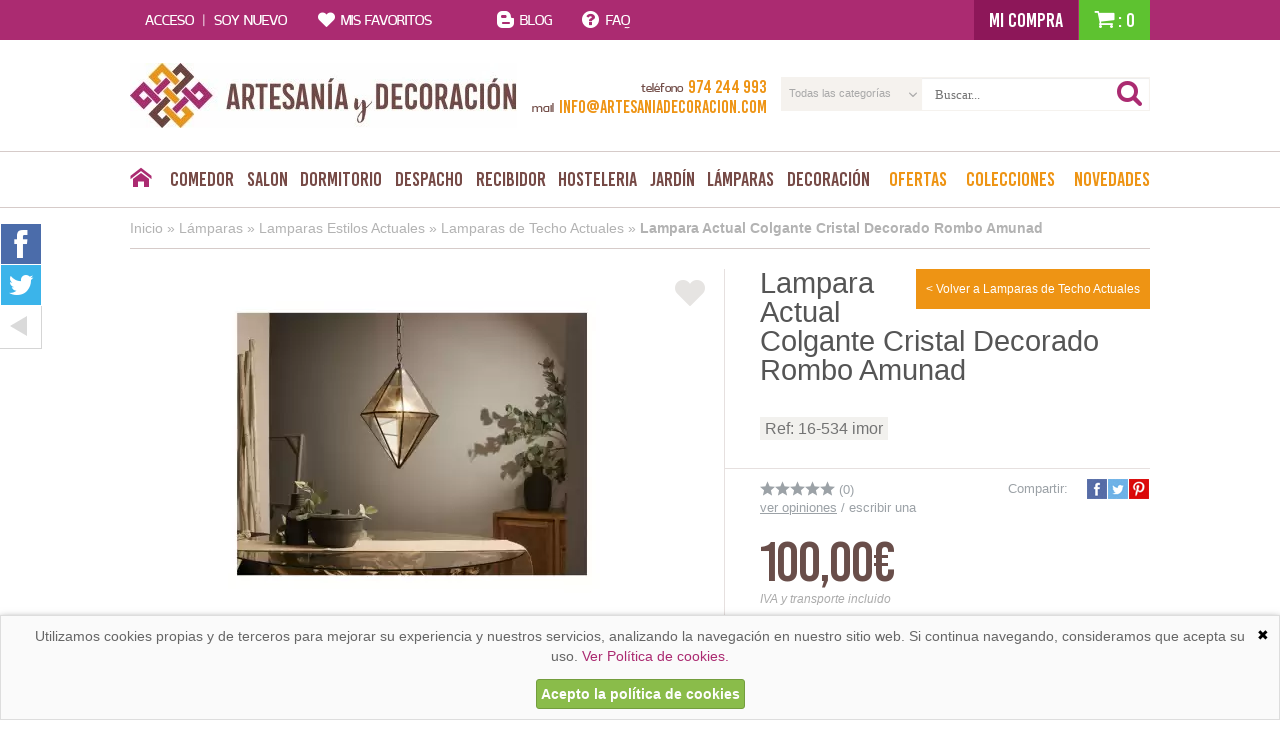

--- FILE ---
content_type: text/html; charset=UTF-8
request_url: https://www.artesaniadecoracion.com/lampara-actual-colgante-cristal-decorado-rombo-amunad-p-22388.html
body_size: 11957
content:
<!DOCTYPE html>
<html xmlns="http://www.w3.org/1999/xhtml" dir="LTR" lang="es-ES">
	<head><meta http-equiv="Content-Type" content="text/html; charset=UTF-8" />
<meta name="language" content="es" />
<title>Lampara techo forma de rombo cristales decorados</title>
<meta name="keywords" content="lampara colgante rombo, lampara cristales para el techo, lamparas de techo actuales de cristales"/>
<meta name="description" content="Lampara colgante para el techo estilo rustico actual con cristales decorados, estas lamparas se fabrican con armazon de estaño para unir los cristales decorados, envio gratuito"/>
<link rel="canonical" href="https://www.artesaniadecoracion.com/lampara-actual-colgante-cristal-decorado-rombo-amunad-p-22388.html" />
<link href="favicon.ico" type="image/x-icon" rel="icon" />
<link href="favicon.ico" type="image/x-icon" rel="shortcut icon" />
<link href="favicon.ico" type="image/x-icon" rel="apple-touch-icon" />
<meta name="author" content="Denox"><meta name="viewport" content="width=device-width, initial-scale=1.0, maximum-scale=5.0, shrink-to-fit=no"><meta http-equiv="X-UA-Compatible" content="IE=edge"><base href="https://www.artesaniadecoracion.com/" />
<link rel="preload" href="/stylesheet.css?v=0.0.34" as="style"><link rel="preload" href="javascript.js?v=0.0.34" as="script"><link rel="stylesheet" href="https://ajax.googleapis.com/ajax/libs/jqueryui/1.11.2/themes/smoothness/jquery-ui.min.css"/><link rel="stylesheet" type="text/css" href="https://www.artesaniadecoracion.com/theme/web/css/fonts.css"/><link rel="stylesheet" type="text/css" href="https://www.artesaniadecoracion.com/stylesheet.css?v=0.0.34"/><link rel="stylesheet" type="text/css" href="https://www.artesaniadecoracion.com/theme/web/css/d_lightgallery.css"/><script src="https://www.googletagmanager.com/gtag/js?id=G-PP0R99X3XE"></script><script>
            window.dataLayer = window.dataLayer || [];

            function gtag() {
                dataLayer.push(arguments);
            }

            gtag('consent', 'default', {
                'ad_storage': 'denied',
                'analytics_storage': 'denied',
                'wait_for_update':  500
            });

            if (localStorage.consentMode == 'true') {
                gtag('consent', 'update', {
                    'ad_storage': 'granted',
                    'analytics_storage': 'granted',
                    'wait_for_update':  500
                });
            }

            gtag('set', 'url_passthrough', false);
            gtag('set', 'ads_data_redaction', true);
            gtag('js', new Date());
            
            gtag('config', 'G-PP0R99X3XE');

            gtag('config', '812675199', {"allow_enhanced_conversions": true});
        </script><link rel="alternate" type="application/rss+xml" title="Artesania y Decoración - RSS" href="rss.php?language=es" />
</head>
	<body id="espanol" class="bg2" >
		
	<div id="cbcr">
		<div class="web-cntd ax row">
			<div class="maint col accnt">
									<span class="prnt"><i class="tt tt-login dhide thide"></i><span class="mhide">Acceso <span class="line">|</span> Soy nuevo</span></span>
					<div class="bg"></div>
					<div class="bg-cntd"></div>
					<div class="web-cntd ax tx mx row aflex tflex mflex">
						<div class="col a12 titu afixed">Bienvenid@ <div class="close tt tt-across"></div></div>
						<div class="col t12 tfixed m12 mfixed">
							<div class="subtitu">He comprado otras veces</div>
							<div class="titu2">Ya soy cliente</div>
							<form id="form-lgin" class="xform" name="login" method="post" action="login.php?action=process">
								<input type="text" placeholder="E-mail" value="" name="email_address" />
								<input type="password" placeholder="Contraseña" value="" name="password" />

								<div class="forgt">
									<input type="checkbox" id="checkbox2" name="remember_me" value="1" /><label for="checkbox2"><span></span>Recordarme</label>
									<a href="https://www.artesaniadecoracion.com/password_forgotten.php" title="Recordar contraseña" alt="Recordar contraseña">¿Olvidó su contraseña?</a>
								</div>
								<input class="bton verde hv9" type="submit" value="Entrar" />
							</form>
						</div>
						<div class="afixed sepa col"></div>
						<div class="col">
							<div class="subtitu">Es mi primera vez por aquó</div>
							<div class="titu2">Nuevo cliente</div>
							<p class="text">Al crear una cuenta en ArtesaniayDecoracion podrás realizar tus compras rápidamente en nuestra tienda virtual, revisar el estado de tus pedidos y consultar tus operaciones anteriores.</p>
							<p class="text">¡Adelante! Te estábamos esperando.</p>
							<a href="https://www.artesaniadecoracion.com/create_account.php" title="Crear cuenta" alt="Crear cuenta" class="bton hv6">Crear cuenta</a>
						</div>
					</div>
							</div>
			<a class="maint col favr" href="https://www.artesaniadecoracion.com/favoritos.php" title="Mis favoritos" alt="Mis favoritos">
				<span class="prnt"><i class="tt tt-heart"></i><span class="mhide">Mis favoritos</span></span>
			</a>
			<a class="maint col" href="/blog" title="Blog" alt="Blog">
				<span class="prnt"><i class="tt tt-blog"></i><span class="mhide">Blog</span></span>
			</a>
			<a class="maint col" href="https://www.artesaniadecoracion.com/information.php" title="Faq" alt="Faq">
				<span class="prnt"><i class="tt tt-faq"></i><span class="mhide">FAQ</span></span>
			</a>

			<div id="cbcr-crrt" class="csta clearfix full">
	<span class="mybuy mhide fleft">Mi compra</span>
	<span class="catd fright"><i class="tt tt-buy"></i>: 0</span>
	<div class="cntd">
				<div class="row ax aflex amiddle">
			<a href="https://www.artesaniadecoracion.com/shopping_cart.php" title="Ver cesta" alt="Ver cesta">Ver cesta completa</a>
		</div>
		<div class="total">
			<span class="sub">Subtotal:</span> <span class="prco">0,00&euro;</span>
		</div>
		<a href="https://www.artesaniadecoracion.com/shopping_cart.php" class="finish" title="Realizar pedido" alt="Realizar pedido">Realizar pedido</a>
	</div>
</div>		</div>
	</div>

	<div id="cbcr-logo" class="row ax aflex web-cntd amiddle">
		<a class="logo afixed" href="/" title="Artesania y Decoración" alt="Artesania y Decoración"><img src="theme/web/images/custom/logo.jpg" alt="Artesania y Decoración" width="387px" height="65px" /></a>
		<div class="col row ax amiddle tel-serch">
			<div class="col a05 t12 m12 infr clearfix">
				<div class="telf"><i class="tt tt-call dhide thide"></i><small class="mhide">teléfono</small><span>974 244 993</span></div>
				<div class="email"><i class="tt tt-email-big dhide thide"></i><small class="mhide">mail</small><span>info@artesaniadecoracion.com</span></div>
			</div>
			<form name="search" action="https://www.artesaniadecoracion.com/search.php" method="get" id="form-srch" class="col a07 t12 m12 srch xform"><div id="dxsrch-ctgr-cntd" class="combo mhide"><select name="categoria" id="categoria"><option value="" selected>Todas las categorías</option></select></div><input type="text" name="search"  placeholder="Buscar..."id="search" /><input type="submit" class="sbmt" /><i class="tt tt-search"></i></form>		</div>
	</div>
	<div id="cbcr-menu">
	<div class="web-cntd row ax menu amiddle">
		<div class="col home mhide"><a href="index.php" title="Inicio" alt="Inicio"><i class="tt tt-home"></i></a></div>
		<div class="col row ax amiddle menu-fake">
			<div class="col fake dhide"><div class="prent"><span class="mhide">Desplegar categorías</span><span class="thide"><i class="tt tt-main"></i>Menú</span></div></div>
			<div class="col row ax amiddle menu-fake-cntd">
				<div class="col"><a class="prent" href="https://www.artesaniadecoracion.com/comedor-c-907.html" title="Comedor" alt="Comedor">Comedor</a><div class="bg"></div><div class="web-cntd cntd"><div class="tr clearfix"><a data-id="909" class="sub childs" href="https://www.artesaniadecoracion.com/comedor-aparadores-buffet-c-907_909.html" title="Aparadores Buffet" alt="Aparadores Buffet"><span>Aparadores Buffet</span></a><a data-id="910" class="sub childs" href="https://www.artesaniadecoracion.com/comedor-sillas-taburetes-c-907_910.html" title="Sillas Taburetes" alt="Sillas Taburetes"><span>Sillas Taburetes</span></a><a data-id="908" class="sub childs" href="https://www.artesaniadecoracion.com/comedor-mesas-de-comedor-c-907_908.html" title="Mesas de Comedor" alt="Mesas de Comedor"><span>Mesas de Comedor</span></a><a data-id="911" class="sub childs" href="https://www.artesaniadecoracion.com/comedor-auxiliares-c-907_911.html" title="Auxiliares" alt="Auxiliares"><span>Auxiliares</span></a><a data-id="981" class="sub childs" href="https://www.artesaniadecoracion.com/comedor-botelleros-licoreras-c-907_981.html" title="Botelleros Licoreras" alt="Botelleros Licoreras"><span>Botelleros Licoreras</span></a><a data-id="979" class="sub childs" href="https://www.artesaniadecoracion.com/comedor-espejos-c-907_979.html" title="Espejos" alt="Espejos"><span>Espejos</span></a></div></div></div><div class="col"><a class="prent" href="https://www.artesaniadecoracion.com/salon-c-802.html" title="Salon" alt="Salon">Salon</a><div class="bg"></div><div class="web-cntd cntd"><div class="tr clearfix"><a data-id="809" class="sub childs" href="https://www.artesaniadecoracion.com/salon-vitrinas-alacenas-c-802_809.html" title="Vitrinas Alacenas" alt="Vitrinas Alacenas"><span>Vitrinas Alacenas</span></a><a data-id="805" class="sub childs" href="https://www.artesaniadecoracion.com/salon-mesas-de-centro-c-802_805.html" title="Mesas de Centro" alt="Mesas de Centro"><span>Mesas de Centro</span></a><a data-id="806" class="sub childs" href="https://www.artesaniadecoracion.com/salon-mueble-television-c-802_806.html" title="Mueble Television" alt="Mueble Television"><span>Mueble Television</span></a><a data-id="807" class="sub childs" href="https://www.artesaniadecoracion.com/salon-sofas-sillones-c-802_807.html" title="Sofas, sillones" alt="Sofas, sillones"><span>Sofas, sillones</span></a><a data-id="804" class="sub childs" href="https://www.artesaniadecoracion.com/salon-estanterias-c-802_804.html" title="Estanterias" alt="Estanterias"><span>Estanterias</span></a><a data-id="977" class="sub childs" href="https://www.artesaniadecoracion.com/salon-baules-c-802_977.html" title="Baules" alt="Baules"><span>Baules</span></a><a data-id="803" class="sub childs" href="https://www.artesaniadecoracion.com/salon-salones-composiciones-c-802_803.html" title="Salones Composiciones" alt="Salones Composiciones"><span>Salones Composiciones</span></a><a data-id="808" class="sub childs" href="https://www.artesaniadecoracion.com/salon-auxiliares-c-802_808.html" title="Auxiliares" alt="Auxiliares"><span>Auxiliares</span></a></div><div class="tr clearfix"></div></div></div><div class="col"><a class="prent" href="https://www.artesaniadecoracion.com/dormitorio-c-1002.html" title="Dormitorio" alt="Dormitorio">Dormitorio</a><div class="bg"></div><div class="web-cntd cntd"><div class="tr clearfix"><a data-id="1008" class="sub childs" href="https://www.artesaniadecoracion.com/dormitorio-mesillas-de-noche-c-1002_1008.html" title="Mesillas de Noche" alt="Mesillas de Noche"><span>Mesillas de Noche</span></a><a data-id="1003" class="sub childs" href="https://www.artesaniadecoracion.com/dormitorio-comodas-y-espejos-c-1002_1003.html" title="Comodas y Espejos" alt="Comodas y Espejos"><span>Comodas y Espejos</span></a><a data-id="1007" class="sub childs" href="https://www.artesaniadecoracion.com/dormitorio-sinfonieres-y-armarios-c-1002_1007.html" title="Sinfonieres y Armarios" alt="Sinfonieres y Armarios"><span>Sinfonieres y Armarios</span></a><a data-id="124" class="sub childs" href="https://www.artesaniadecoracion.com/dormitorio-colchones-y-somieres-c-1002_124.html" title="Colchones y Somieres" alt="Colchones y Somieres"><span>Colchones y Somieres</span></a><a data-id="1004" class="sub childs" href="https://www.artesaniadecoracion.com/dormitorio-banquetas-y-baules-c-1002_1004.html" title="Banquetas y Baules" alt="Banquetas y Baules"><span>Banquetas y Baules</span></a><a data-id="1005" class="sub childs" href="https://www.artesaniadecoracion.com/dormitorio-cabeceros-de-cama-c-1002_1005.html" title="Cabeceros de Cama" alt="Cabeceros de Cama"><span>Cabeceros de Cama</span></a><a data-id="1006" class="sub childs" href="https://www.artesaniadecoracion.com/dormitorio-camas-c-1002_1006.html" title="Camas" alt="Camas"><span>Camas</span></a><a data-id="7" class="sub childs" href="https://www.artesaniadecoracion.com/dormitorio-juvenil-c-1002_7.html" title="Juvenil" alt="Juvenil"><span>Juvenil</span></a></div><div class="tr clearfix"><a data-id="1128" class="sub childs" href="https://www.artesaniadecoracion.com/dormitorio-camas-dosel-y-divanes-c-1002_1128.html" title="Camas Dosel y Divanes" alt="Camas Dosel y Divanes"><span>Camas Dosel y Divanes</span></a><a data-id="1132" class="sub childs" href="https://www.artesaniadecoracion.com/dormitorio-dormitorios-completos-c-1002_1132.html" title="Dormitorios Completos" alt="Dormitorios Completos"><span>Dormitorios Completos</span></a><a data-id="1010" class="sub childs" href="https://www.artesaniadecoracion.com/dormitorio-galanes-y-tocadores-c-1002_1010.html" title="Galanes y Tocadores" alt="Galanes y Tocadores"><span>Galanes y Tocadores</span></a><a data-id="1009" class="sub childs" href="https://www.artesaniadecoracion.com/dormitorio-muebles-zapatos-c-1002_1009.html" title="Muebles Zapatos" alt="Muebles Zapatos"><span>Muebles Zapatos</span></a></div></div></div><div class="col"><a class="prent" href="https://www.artesaniadecoracion.com/despacho-c-1134.html" title="Despacho" alt="Despacho">Despacho</a><div class="bg"></div><div class="web-cntd cntd"><div class="tr clearfix"><a data-id="1151" class="sub childs" href="https://www.artesaniadecoracion.com/despacho-mesas-escritorios-c-1134_1151.html" title="Mesas Escritorios" alt="Mesas Escritorios"><span>Mesas Escritorios</span></a><a data-id="1169" class="sub childs" href="https://www.artesaniadecoracion.com/despacho-sillas-sillones-c-1134_1169.html" title="Sillas Sillones" alt="Sillas Sillones"><span>Sillas Sillones</span></a><a data-id="1152" class="sub childs" href="https://www.artesaniadecoracion.com/despacho-estanterias-c-1134_1152.html" title="Estanterias" alt="Estanterias"><span>Estanterias</span></a></div></div></div><div class="col"><a class="prent" href="https://www.artesaniadecoracion.com/recibidor-c-1186.html" title="Recibidor" alt="Recibidor">Recibidor</a><div class="bg"></div><div class="web-cntd cntd"><div class="tr clearfix"><a data-id="1188" class="sub childs" href="https://www.artesaniadecoracion.com/recibidor-consola-recibidor-c-1186_1188.html" title="Consola Recibidor" alt="Consola Recibidor"><span>Consola Recibidor</span></a><a data-id="1190" class="sub childs" href="https://www.artesaniadecoracion.com/recibidor-espejos-c-1186_1190.html" title="Espejos" alt="Espejos"><span>Espejos</span></a><a data-id="1191" class="sub" href="https://www.artesaniadecoracion.com/recibidor-percheros-c-1186_1191.html" title="Percheros" alt="Percheros"><span>Percheros</span></a><a data-id="1192" class="sub" href="https://www.artesaniadecoracion.com/recibidor-muebles-zapatero-c-1186_1192.html" title="Muebles Zapatero" alt="Muebles Zapatero"><span>Muebles Zapatero</span></a><a data-id="1189" class="sub" href="https://www.artesaniadecoracion.com/recibidor-cubre-radiadores-c-1186_1189.html" title="Cubre Radiadores" alt="Cubre Radiadores"><span>Cubre Radiadores</span></a><a data-id="1187" class="sub childs" href="https://www.artesaniadecoracion.com/recibidor-auxiliares-c-1186_1187.html" title="Auxiliares" alt="Auxiliares"><span>Auxiliares</span></a></div></div></div><div class="col"><a class="prent" href="https://www.artesaniadecoracion.com/hosteleria-c-1276.html" title="Hosteleria" alt="Hosteleria">Hosteleria</a><div class="bg"></div><div class="web-cntd cntd"><div class="tr clearfix"><a data-id="1284" class="sub" href="https://www.artesaniadecoracion.com/hosteleria-botelleros-y-barras-de-bar-c-1276_1284.html" title="Botelleros y Barras de Bar" alt="Botelleros y Barras de Bar"><span>Botelleros y Barras de Bar</span></a><a data-id="1291" class="sub" href="https://www.artesaniadecoracion.com/hosteleria-celosias-metal-decoracion-c-1276_1291.html" title="Celosias Metal Decoracion" alt="Celosias Metal Decoracion"><span>Celosias Metal Decoracion</span></a><a data-id="1285" class="sub" href="https://www.artesaniadecoracion.com/hosteleria-cuadros-y-esculturas-decoracion-c-1276_1285.html" title="Cuadros y Esculturas decoracion" alt="Cuadros y Esculturas decoracion"><span>Cuadros y Esculturas decoracion</span></a><a data-id="1279" class="sub" href="https://www.artesaniadecoracion.com/hosteleria-mesas-madera-hosteleria-c-1276_1279.html" title="Mesas madera hosteleria" alt="Mesas madera hosteleria"><span>Mesas madera hosteleria</span></a><a data-id="1278" class="sub" href="https://www.artesaniadecoracion.com/hosteleria-mesas-metal-para-hosteleria-c-1276_1278.html" title="Mesas metal para hosteleria" alt="Mesas metal para hosteleria"><span>Mesas metal para hosteleria</span></a><a data-id="1288" class="sub" href="https://www.artesaniadecoracion.com/hosteleria-parasoles-sombrillas-c-1276_1288.html" title="Parasoles, Sombrillas" alt="Parasoles, Sombrillas"><span>Parasoles, Sombrillas</span></a><a data-id="1280" class="sub" href="https://www.artesaniadecoracion.com/hosteleria-sillas-madera-hosteleria-c-1276_1280.html" title="Sillas madera hosteleria" alt="Sillas madera hosteleria"><span>Sillas madera hosteleria</span></a><a data-id="1277" class="sub" href="https://www.artesaniadecoracion.com/hosteleria-sillas-metalicas-hosteleria-c-1276_1277.html" title="Sillas metalicas hosteleria" alt="Sillas metalicas hosteleria"><span>Sillas metalicas hosteleria</span></a></div><div class="tr clearfix"><a data-id="1289" class="sub" href="https://www.artesaniadecoracion.com/hosteleria-sillones-ratan-c-1276_1289.html" title="Sillones ratan" alt="Sillones ratan"><span>Sillones ratan</span></a><a data-id="1281" class="sub" href="https://www.artesaniadecoracion.com/hosteleria-banquetas-bar-acero-c-1276_1281.html" title="Banquetas bar acero" alt="Banquetas bar acero"><span>Banquetas bar acero</span></a><a data-id="1282" class="sub" href="https://www.artesaniadecoracion.com/hosteleria-banquetas-bar-madera-c-1276_1282.html" title="Banquetas  bar madera" alt="Banquetas  bar madera"><span>Banquetas  bar madera</span></a></div></div></div><div class="col"><a class="prent" href="https://www.artesaniadecoracion.com/jardin-c-6.html" title="Jardín" alt="Jardín">Jardín</a><div class="bg"></div><div class="web-cntd cntd"><div class="tr clearfix"><a data-id="116" class="sub" href="https://www.artesaniadecoracion.com/jardin-auxiliares-c-6_116.html" title="Auxiliares" alt="Auxiliares"><span>Auxiliares</span></a><a data-id="516" class="sub" href="https://www.artesaniadecoracion.com/jardin-columpios-y-tumbonas-terraza-c-6_516.html" title="Columpios y tumbonas terraza" alt="Columpios y tumbonas terraza"><span>Columpios y tumbonas terraza</span></a><a data-id="493" class="sub childs" href="https://www.artesaniadecoracion.com/jardin-conjunto-mesa-sillas-c-6_493.html" title="Conjunto Mesa Sillas" alt="Conjunto Mesa Sillas"><span>Conjunto Mesa Sillas</span></a><a data-id="185" class="sub" href="https://www.artesaniadecoracion.com/jardin-hamacas-c-6_185.html" title="Hamacas" alt="Hamacas"><span>Hamacas</span></a><a data-id="148" class="sub childs" href="https://www.artesaniadecoracion.com/jardin-mesas-exterior-c-6_148.html" title="Mesas Exterior" alt="Mesas Exterior"><span>Mesas Exterior</span></a><a data-id="330" class="sub" href="https://www.artesaniadecoracion.com/jardin-outlet-terraza-c-6_330.html" title="Outlet Terraza" alt="Outlet Terraza"><span>Outlet Terraza</span></a><a data-id="147" class="sub childs" href="https://www.artesaniadecoracion.com/jardin-sillas-exterior-c-6_147.html" title="Sillas  Exterior" alt="Sillas  Exterior"><span>Sillas  Exterior</span></a></div></div></div><div class="col"><a class="prent" href="https://www.artesaniadecoracion.com/lamparas-c-8.html" title="Lámparas" alt="Lámparas">Lámparas</a><div class="bg"></div><div class="web-cntd cntd"><div class="tr clearfix"><a data-id="91" class="sub childs" href="https://www.artesaniadecoracion.com/lamparas-lamparas-rustica-y-coloniales-c-8_91.html" title="Lamparas Rustica y Coloniales" alt="Lamparas Rustica y Coloniales"><span>Lamparas Rustica y Coloniales</span></a><a data-id="92" class="sub childs" href="https://www.artesaniadecoracion.com/lamparas-lamparas-tiffany-c-8_92.html" title="Lamparas Tiffany" alt="Lamparas Tiffany"><span>Lamparas Tiffany</span></a><a data-id="468" class="sub childs" href="https://www.artesaniadecoracion.com/lamparas-lamparas-estilos-actuales-c-8_468.html" title="Lamparas Estilos Actuales" alt="Lamparas Estilos Actuales"><span>Lamparas Estilos Actuales</span></a><a data-id="273" class="sub childs" href="https://www.artesaniadecoracion.com/lamparas-lamparas-con-tulipas-actuales-c-8_273.html" title="Lamparas con Tulipas Actuales" alt="Lamparas con Tulipas Actuales"><span>Lamparas con Tulipas Actuales</span></a></div></div></div><div class="col"><a class="prent" href="https://www.artesaniadecoracion.com/decoracion-c-9.html" title="Decoración" alt="Decoración">Decoración</a><div class="bg"></div><div class="web-cntd cntd"><div class="tr clearfix"><a data-id="1283" class="sub" href="https://www.artesaniadecoracion.com/decoracion-figuras-orientales-c-9_1283.html" title="Figuras Orientales" alt="Figuras Orientales"><span>Figuras Orientales</span></a><a data-id="514" class="sub" href="https://www.artesaniadecoracion.com/decoracion-paneles-tallados-c-9_514.html" title="Paneles Tallados" alt="Paneles Tallados"><span>Paneles Tallados</span></a><a data-id="109" class="sub" href="https://www.artesaniadecoracion.com/decoracion-biombos-c-9_109.html" title="Biombos" alt="Biombos"><span>Biombos</span></a><a data-id="555" class="sub" href="https://www.artesaniadecoracion.com/decoracion-espejos-decoracion-hogar-c-9_555.html" title="Espejos Decoracion Hogar" alt="Espejos Decoracion Hogar"><span>Espejos Decoracion Hogar</span></a><a data-id="100" class="sub" href="https://www.artesaniadecoracion.com/decoracion-ventiladores-techo-c-9_100.html" title="Ventiladores Techo" alt="Ventiladores Techo"><span>Ventiladores Techo</span></a><a data-id="121" class="sub" href="https://www.artesaniadecoracion.com/decoracion-mecedoras-c-9_121.html" title="Mecedoras" alt="Mecedoras"><span>Mecedoras</span></a><a data-id="123" class="sub" href="https://www.artesaniadecoracion.com/decoracion-botelleros-c-9_123.html" title="Botelleros" alt="Botelleros"><span>Botelleros</span></a><a data-id="1256" class="sub" href="https://www.artesaniadecoracion.com/decoracion-muebles-de-bano-c-9_1256.html" title="Muebles de baño" alt="Muebles de baño"><span>Muebles de baño</span></a></div><div class="tr clearfix"><a data-id="492" class="sub" href="https://www.artesaniadecoracion.com/decoracion-muebles-joyeros-c-9_492.html" title="Muebles Joyeros" alt="Muebles Joyeros"><span>Muebles Joyeros</span></a><a data-id="84" class="sub" href="https://www.artesaniadecoracion.com/decoracion-varios-c-9_84.html" title="Varios" alt="Varios"><span>Varios</span></a></div></div></div>			</div>
		</div>
		<div class="col mhide"><a class="prent nrja" href="https://www.artesaniadecoracion.com/specials.php" title="Ofertas" alt="Ofertas">Ofertas</a></div>
		<div class="col mhide"><a class="prent nrja" href="https://www.artesaniadecoracion.com/colecciones-c-10.html" title="Colecciones" alt="Colecciones">Colecciones</a></div>		<div class="col mhide"><a class="prent nrja last" href="https://www.artesaniadecoracion.com/products_new.php" title="Novedades" alt="Novedades">Novedades</a></div>
	</div>
</div>	<div class="web-cntd">
				<div class="BrdCrm">
			<nav class="web-cntd" xmlns:v="http://rdf.data-vocabulary.org/#">
				<span typeof="v:Breadcrumb">
							<a href="https://www.artesaniadecoracion.com" rel="v:url" property="v:title">Inicio</a>
							</span> &raquo; <span typeof="v:Breadcrumb">
							<a href="https://www.artesaniadecoracion.com/lamparas-c-8.html" rel="v:url" property="v:title">Lámparas</a>
							</span> &raquo; <span typeof="v:Breadcrumb">
							<a href="https://www.artesaniadecoracion.com/lamparas-lamparas-estilos-actuales-c-8_468.html" rel="v:url" property="v:title">Lamparas Estilos Actuales</a>
							</span> &raquo; <span typeof="v:Breadcrumb">
							<a href="https://www.artesaniadecoracion.com/lamparas-lamparas-estilos-actuales-lamparas-de-techo-actuales-c-8_468_1273.html" rel="v:url" property="v:title">Lamparas de Techo Actuales</a>
							</span> &raquo; <span typeof="v:Breadcrumb">
							<a href="https://www.artesaniadecoracion.com/lampara-actual-colgante-cristal-decorado-rombo-amunad-p-22388.html" rel="v:url" property="v:title">Lampara Actual Colgante Cristal Decorado Rombo Amunad</a>
							</span>			</nav>
		</div>
		
<div id="list-bner" class="whide mhide"><span>estas viendo <u><a href="https://www.artesaniadecoracion.com/all_manufacturers.php?smat=lamparas de techo actuales" title="Ver todo Lamparas de Techo Actuales" alt="Ver todo Lamparas de Techo Actuales">Lamparas de Techo Actuales</a></u></span> ¿TE GUSTARÍA VER TODOS LOS PRODUCTOS DE Lamparas de Techo Actuales? <i class="tt tt-hand"></i></div><div id="fich" class="ax row   prdct-prfc  " itemscope itemtype="http://schema.org/Product">
	<div class="col a07 t06 m12 left">
		<span title="Añadir a Favoritos Lampara Actual Colgante Cristal Decorado Rombo Amunad"  data-info="true"  data-pid="22388" class="icon-fav"><i class="tt tt-heart"></i></span>		<div class="icons">
					</div>
		<a href="notify.php?id=22388" title="Avísame cuando esté disponible" alt="Avísame cuando esté disponible" rel="nofollow" class="avsm mgp-ajax" style="display: none;"><i class="tt tt-mail"></i><span>avísame cuando esté disponible</span></a>		<div class="dgal">
			<div class="gall">
									<div class="item actv" data-src="images/productos/lampara-actual-colgante-cristal-decorado-rombo-amunad-1-22388.jpeg">
						<img class="lazy " data-src="images/productos/thumbnails/lampara-actual-colgante-cristal-decorado-rombo-amunad-1-22388_thumb_560x350.jpg" width="560" height="350" itemprop="image" border="0" alt="Lampara Actual Colgante Cristal Decorado Rombo Amunad" title="Lampara Actual Colgante Cristal Decorado Rombo Amunad" />					</div>
							</div>
			<div class="list clearfix">
									<img class="lazy " data-src="images/productos/thumbnails/lampara-actual-colgante-cristal-decorado-rombo-amunad-1-22388_thumb_124x124.jpg" width="124" height="124" border="0" alt="Lampara Actual Colgante Cristal Decorado Rombo Amunad" title="Lampara Actual Colgante Cristal Decorado Rombo Amunad" />								<div class="more">+</div>
			</div>
		</div>

		<div id="fich-move">
			<div class="titu1">especificaciones:</div>
			<div id="fich-desp" itemprop="description">
				<h2 style="margin-top: 0; margin-bottom: 0"><strong><span style="letter-spacing: 1pt"><font face="Arial" size="4">Lampara Actual Colgante Cristal Decorado Rombo </font></span><font face="Arial" size="4"> <span style="letter-spacing: 1pt"> Serie </span></font> <span style="letter-spacing: 1pt"><font face="Arial" size="4">Amunad</font></span></strong></h2>

<p style="margin-top: 0; margin-bottom: 0"><font face="Arial"><span style="letter-spacing: 1pt"><b>Lámpara de techo estilo actual formato rombo.</b> Lámpara de techo colgante para salón recibido o cuarto de estar formato rombo, se fabrica con cristales decorados y unidos por estaño, acabado envejecido rustico . &nbsp;<u><b><a href="https://www.artesaniadecoracion.com/search.php?categoria=&amp;search=Amunad" target="_blank">ENLACE TODA LA COLECCIÓN AMUNAD</a></b></u></span></font></p>

<div align="left">
<table border="0" bordercolor="#111111" cellpadding="3" cellspacing="3" id="AutoNumber5" style="border-collapse: collapse" width="100%">
	<tbody>
		<tr>
			<td width="100%"><span style="letter-spacing: 1pt"><font face="Arial">Mantenimiento : limpiar con un paño húmedo, no utilizar productos disolventes o abrasivos.</font></span></td>
		</tr>
	</tbody>
</table>
</div>

<div align="center">
<center>
<table border="0" bordercolor="#111111" cellpadding="3" cellspacing="3" id="AutoNumber2" style="border-collapse: collapse" width="100%">
	<tbody>
		<tr>
			<td align="left" width="62%">&nbsp;</td>
			<td align="right" width="11%"><b><font face="Arial">Ancho </font></b></td>
			<td align="right" width="6%"><b><font face="Arial">Fondo</font></b></td>
			<td align="center" width="16%"><b><font face="Arial">Alto </font></b></td>
		</tr>
		<tr>
			<td align="left" width="62%"><b><font face="Arial" size="4">Tamaño </font></b>
			<p>&nbsp;</p>
			</td>
			<td align="right" width="11%"><span style="font-weight: 700; letter-spacing: 1pt"><font face="Arial" size="4">30</font></span></td>
			<td align="right" width="6%"><span style="font-weight: 700; letter-spacing: 1pt"><font face="Arial" size="4">30</font></span></td>
			<td align="center" width="16%"><span style="font-weight: 700; letter-spacing: 1pt"><font face="Arial" size="4">44</font></span></td>
		</tr>
		<tr>
			<td align="right" colspan="4" width="59%">
			<p align="left"><a href="javascript:openpopup('https://www.artesaniadecoracion.com/tienda/empresa/entregas_popup.html')"><b><font face="Arial">En todos nuestros precios esta incluido el IVA. y los gastos de Envió para la península.</font></b></a></p>
			</td>
		</tr>
	</tbody>
</table>
</center>
</div>

<p><a href="javascript:openpopup('https://www.artesaniadecoracion.com/tienda/empresa/entregas_popup.html')"><script language="javascript"><!--
function openpopup(url) {
  window.open(url,'acabados','toolbar=no,location=no,directories=no,status=no,menubar=no,scrollbars=yes,resizable=yes,copyhistory=no,width=100,height=100,screenX=80,screenY=80,top=80,left=80')
}
//--></script></a></p>							</div>

			<div class="titu1">opiniones:</div>
			<div id="opin-cntd">
				<div class="prdct-cmntr">			<br/>		<div class="xmessage xmessage-warning">
						<input type="checkbox"/><i class="fa fa-times"></i>
						<div>
							<i class="fa fa-exclamation-triangle"></i>
							Aún no hay comentarios, ¿quieres ser el primero en dejar uno? ¡Tu opinión nos interesa!
						</div>
					</div>		<br/>		<div id="cmtr-wrte-bg"></div>	<div id="cmtr-wrte-ajax"></div>	<div id="cmtr-wrte">		<form id="cmtr-form" name="form" method="post" action="https://www.artesaniadecoracion.com/escribir_comentarios.php" onsubmit="formComentario(); return false;">			<p>				<label for="customers_name">Nombre:</label>				<input type="text" name="customers_name" id="customers_name" value=""/>			</p>			<p>				<label for="reviews_text">Comentario:</label>				<textarea name="reviews_text" id="reviews_text" cols="45" rows="10"></textarea>			</p>			<div id="cmtr-wrte-load"></div>			<div id="cmtr-wrte-ratg">				<label for="reviews_text">Puntuación:</label>				<div class="cmtr-ratg"></div>			</div>			<p>				<input type="submit" name="enviar" id="cmtr-send" value="Enviar"/>			</p>			<input type="hidden" id="rating" name="rating" />			<input type="hidden" id="product_id" name="product_id" value="22388" />		</form>	</div>		</div>			</div>

			<h2 class="titu1">otros productos que tambien podrian interesarte:</h2>
<div id="box-nvds">
	<div class="cntd">
		<div class="page"><a href="https://www.artesaniadecoracion.com/lampara-colgante-fibras-naturales-grande-serie-altier-p-25164.html" title="Lampara Colgante Fibras Naturales Grande Serie Altier" alt="Lampara Colgante Fibras Naturales Grande Serie Altier" class="row ax aflex amiddle"><span class="col imge afixed"><span class="icon tt tt-new"></span><img class="lazy " data-src="images/productos/thumbnails/lampara-colgante-fibras-naturales-grande-serie-altier-1-25164_thumb_108x79.jpg" width="108" height="79" border="0" alt="Lampara Colgante Fibras Naturales Grande Serie Altier" title="Lampara Colgante Fibras Naturales Grande Serie Altier" /><noscript><img class="lazy " src="images/productos/thumbnails/lampara-colgante-fibras-naturales-grande-serie-altier-1-25164_thumb_108x79.jpg" width="108" height="79" border="0" alt="Lampara Colgante Fibras Naturales Grande Serie Altier" title="Lampara Colgante Fibras Naturales Grande Serie Altier" /></noscript></span><span class="col"><h3 class="titu">Lampara Colgante Fibras Naturales Grande Serie Altier</h3><span class="prco">89,00&euro;</span><span class="tax">Iva y transporte incluido</span></span></a><a href="https://www.artesaniadecoracion.com/lampara-de-techo-marco-ratan-pantalla-blanca-serie-xiloh-p-23028.html" title="Lampara de Techo Marco Ratan Pantalla Blanca Serie Xiloh" alt="Lampara de Techo Marco Ratan Pantalla Blanca Serie Xiloh" class="row ax aflex amiddle"><span class="col imge afixed"><span class="icon tt tt-new"></span><img class="lazy " data-src="images/productos/thumbnails/lampara-de-techo-marco-ratan-pantalla-blanca-serie-xiloh-1-23028_thumb_108x79.jpg" width="108" height="79" border="0" alt="Lampara de Techo Marco Ratan Pantalla Blanca Serie Xiloh" title="Lampara de Techo Marco Ratan Pantalla Blanca Serie Xiloh" /><noscript><img class="lazy " src="images/productos/thumbnails/lampara-de-techo-marco-ratan-pantalla-blanca-serie-xiloh-1-23028_thumb_108x79.jpg" width="108" height="79" border="0" alt="Lampara de Techo Marco Ratan Pantalla Blanca Serie Xiloh" title="Lampara de Techo Marco Ratan Pantalla Blanca Serie Xiloh" /></noscript></span><span class="col"><h3 class="titu">Lampara de Techo Marco Ratan Pantalla Blanca Serie Xiloh</h3><span class="prco">146,00&euro;</span><span class="tax">Iva y transporte incluido</span></span></a><a href="https://www.artesaniadecoracion.com/lampara-techo-moderna-madera-laminada-cono-nogal-axast-p-23943.html" title="Lampara Techo Moderna Madera Laminada Cono Nogal Axast" alt="Lampara Techo Moderna Madera Laminada Cono Nogal Axast" class="row ax aflex amiddle"><span class="col imge afixed"><span class="icon tt tt-new"></span><img class="lazy " data-src="images/productos/thumbnails/lampara-techo-moderna-madera-laminada-cono-nogal-axast-1-23943_thumb_108x79.jpg" width="108" height="79" border="0" alt="Lampara Techo Moderna Madera Laminada Cono Nogal Axast" title="Lampara Techo Moderna Madera Laminada Cono Nogal Axast" /><noscript><img class="lazy " src="images/productos/thumbnails/lampara-techo-moderna-madera-laminada-cono-nogal-axast-1-23943_thumb_108x79.jpg" width="108" height="79" border="0" alt="Lampara Techo Moderna Madera Laminada Cono Nogal Axast" title="Lampara Techo Moderna Madera Laminada Cono Nogal Axast" /></noscript></span><span class="col"><h3 class="titu">Lampara Techo Moderna Madera Laminada Cono Nogal Axast</h3><span class="prco">85,00&euro;</span><span class="tax">Iva y transporte incluido</span></span></a></div><div class="page"><a href="https://www.artesaniadecoracion.com/lampara-colgante-en-rafia-natural-serie-midway-p-23517.html" title="Lampara Colgante en Rafia Natural Serie Midway" alt="Lampara Colgante en Rafia Natural Serie Midway" class="row ax aflex amiddle"><span class="col imge afixed"><span class="icon tt tt-new"></span><img class="lazy " data-src="images/productos/thumbnails/lampara-colgante-en-rafia-natural-serie-midway-1-23517_thumb_108x79.jpg" width="108" height="79" border="0" alt="Lampara Colgante en Rafia Natural Serie Midway" title="Lampara Colgante en Rafia Natural Serie Midway" /><noscript><img class="lazy " src="images/productos/thumbnails/lampara-colgante-en-rafia-natural-serie-midway-1-23517_thumb_108x79.jpg" width="108" height="79" border="0" alt="Lampara Colgante en Rafia Natural Serie Midway" title="Lampara Colgante en Rafia Natural Serie Midway" /></noscript></span><span class="col"><h3 class="titu">Lampara Colgante en Rafia Natural Serie Midway</h3><span class="prco">62,00&euro;</span><span class="tax">Iva y transporte incluido</span></span></a><a href="https://www.artesaniadecoracion.com/aplique-pared-redondo-estilo-oriental-oro-perforado-dagmar-p-22061.html" title="Aplique Pared Redondo Estilo Oriental Oro Perforado Dagmar" alt="Aplique Pared Redondo Estilo Oriental Oro Perforado Dagmar" class="row ax aflex amiddle"><span class="col imge afixed"><span class="icon tt tt-new"></span><img class="lazy " data-src="images/productos/thumbnails/aplique-pared-redondo-estilo-oriental-oro-perforado-dagmar-1-22061_thumb_108x79.jpg" width="108" height="79" border="0" alt="Aplique Pared Redondo Estilo Oriental Oro Perforado Dagmar" title="Aplique Pared Redondo Estilo Oriental Oro Perforado Dagmar" /><noscript><img class="lazy " src="images/productos/thumbnails/aplique-pared-redondo-estilo-oriental-oro-perforado-dagmar-1-22061_thumb_108x79.jpg" width="108" height="79" border="0" alt="Aplique Pared Redondo Estilo Oriental Oro Perforado Dagmar" title="Aplique Pared Redondo Estilo Oriental Oro Perforado Dagmar" /></noscript></span><span class="col"><h3 class="titu">Aplique Pared Redondo Estilo Oriental Oro Perforado Dagmar</h3><span class="prco">69,00&euro;</span><span class="tax">Iva y transporte incluido</span></span></a><a href="https://www.artesaniadecoracion.com/lampara-de-techo-en-chapa-color-oro-redonda-serie-abetast-p-24686.html" title="Lampara de Techo en Chapa Color Oro Redonda Serie Abetast" alt="Lampara de Techo en Chapa Color Oro Redonda Serie Abetast" class="row ax aflex amiddle"><span class="col imge afixed"><span class="icon tt tt-new"></span><img class="lazy " data-src="images/productos/thumbnails/lampara-de-techo-en-chapa-color-oro-redonda-serie-abetast-1-24686_thumb_108x79.jpg" width="108" height="79" border="0" alt="Lampara de Techo en Chapa Color Oro Redonda Serie Abetast" title="Lampara de Techo en Chapa Color Oro Redonda Serie Abetast" /><noscript><img class="lazy " src="images/productos/thumbnails/lampara-de-techo-en-chapa-color-oro-redonda-serie-abetast-1-24686_thumb_108x79.jpg" width="108" height="79" border="0" alt="Lampara de Techo en Chapa Color Oro Redonda Serie Abetast" title="Lampara de Techo en Chapa Color Oro Redonda Serie Abetast" /></noscript></span><span class="col"><h3 class="titu">Lampara de Techo en Chapa Color Oro Redonda Serie Abetast</h3><span class="prco">348,00&euro;</span><span class="tax">Iva y transporte incluido</span></span></a></div><div class="page"><a href="https://www.artesaniadecoracion.com/lampara-techo-calada-tejido-ratan-y-anea-serie-amollo-p-23582.html" title="Lampara Techo Calada Tejido Ratan y Anea Serie Amollo" alt="Lampara Techo Calada Tejido Ratan y Anea Serie Amollo" class="row ax aflex amiddle"><span class="col imge afixed"><span class="icon tt tt-new"></span><img class="lazy " data-src="images/productos/thumbnails/lampara-techo-calada-tejido-ratan-y-anea-serie-amollo-1-23582_thumb_108x79.jpg" width="108" height="79" border="0" alt="Lampara Techo Calada Tejido Ratan y Anea Serie Amollo" title="Lampara Techo Calada Tejido Ratan y Anea Serie Amollo" /><noscript><img class="lazy " src="images/productos/thumbnails/lampara-techo-calada-tejido-ratan-y-anea-serie-amollo-1-23582_thumb_108x79.jpg" width="108" height="79" border="0" alt="Lampara Techo Calada Tejido Ratan y Anea Serie Amollo" title="Lampara Techo Calada Tejido Ratan y Anea Serie Amollo" /></noscript></span><span class="col"><h3 class="titu">Lampara Techo Calada Tejido Ratan y Anea Serie Amollo</h3><span class="prco">119,00&euro;</span><span class="tax">Iva y transporte incluido</span></span></a><a href="https://www.artesaniadecoracion.com/lampara-de-techo-rattan-y-yute-rustica-serie-auier-p-25006.html" title="Lampara de Techo Rattan y Yute Rustica Serie Auier" alt="Lampara de Techo Rattan y Yute Rustica Serie Auier" class="row ax aflex amiddle"><span class="col imge afixed"><span class="icon tt tt-new"></span><img class="lazy " data-src="images/productos/thumbnails/lampara-de-techo-rattan-y-yute-rustica-serie-auier-1-25006_thumb_108x79.jpg" width="108" height="79" border="0" alt="Lampara de Techo Rattan y Yute Rustica Serie Auier" title="Lampara de Techo Rattan y Yute Rustica Serie Auier" /><noscript><img class="lazy " src="images/productos/thumbnails/lampara-de-techo-rattan-y-yute-rustica-serie-auier-1-25006_thumb_108x79.jpg" width="108" height="79" border="0" alt="Lampara de Techo Rattan y Yute Rustica Serie Auier" title="Lampara de Techo Rattan y Yute Rustica Serie Auier" /></noscript></span><span class="col"><h3 class="titu">Lampara de Techo Rattan y Yute Rustica Serie Auier</h3><span class="prco">102,00&euro;</span><span class="tax">Iva y transporte incluido</span></span></a><a href="https://www.artesaniadecoracion.com/lampara-techo-grande-diseno-jaula-ratan-serie-alcaini-p-23351.html" title="Lampara Techo Grande Diseño Jaula Ratan Serie Alcaini" alt="Lampara Techo Grande Diseño Jaula Ratan Serie Alcaini" class="row ax aflex amiddle"><span class="col imge afixed"><span class="icon tt tt-new"></span><img class="lazy " data-src="images/productos/thumbnails/lampara-techo-grande-diseo-jaula-ratan-serie-alcaini-1-23351_thumb_108x79.jpg" width="108" height="79" border="0" alt="Lampara Techo Grande Diseño Jaula Ratan Serie Alcaini" title="Lampara Techo Grande Diseño Jaula Ratan Serie Alcaini" /><noscript><img class="lazy " src="images/productos/thumbnails/lampara-techo-grande-diseo-jaula-ratan-serie-alcaini-1-23351_thumb_108x79.jpg" width="108" height="79" border="0" alt="Lampara Techo Grande Diseño Jaula Ratan Serie Alcaini" title="Lampara Techo Grande Diseño Jaula Ratan Serie Alcaini" /></noscript></span><span class="col"><h3 class="titu">Lampara Techo Grande Diseño Jaula Ratan Serie Alcaini</h3><span class="prco">122,00&euro;</span><span class="tax">Iva y transporte incluido</span></span></a></div>	</div>
</div>		</div>
	</div>

	<div class="fich-lft">
		<form name="cart_quantity" action="https://www.artesaniadecoracion.com/lampara-actual-colgante-cristal-decorado-rombo-amunad-p-22388.html?action=add_product" method="post" class="xprdt col a05 t06 m12 fich" id="fich-form" onsubmit="return false;">			<a href="https://www.artesaniadecoracion.com/lamparas-lamparas-estilos-actuales-lamparas-de-techo-actuales-c-8_468_1273.html" class="vbck mhide" title="Volver a Lamparas de Techo Actuales" alt="Volver a Lamparas de Techo Actuales">< Volver a Lamparas de Techo Actuales</a>
			<h1 class="titu"><span itemprop="name">Lampara Actual Colgante Cristal Decorado Rombo Amunad</span> <small>Ref: 16-534 imor</small><meta itemprop="mpn" content="16-534 imor"></h1>
			<meta itemprop="productID" content=""/>
			<meta itemprop="brand" content=""/>
			<div class="reds">
				<span class="star st0"><i class="tt tt-star"></i><i class="tt tt-star"></i><i class="tt tt-star"></i><i class="tt tt-star"></i><i class="tt tt-star"></i></span> (0)
				<div class="more"><a href="https://www.artesaniadecoracion.com:443/lampara-actual-colgante-cristal-decorado-rombo-amunad-p-22388.html#opin-cntd" title="Ver opiniones" alt="Ver opiniones">ver opiniones</a> / <a href="https://www.artesaniadecoracion.com:443/lampara-actual-colgante-cristal-decorado-rombo-amunad-p-22388.html#opin-cntd" title="Escribir opinión" alt="Escribir opinión">escribir una</a></div>
				<div class="share">
					<span>Compartir:</span>
					<a href="http://www.facebook.com/sharer.php?u=https://www.artesaniadecoracion.com:443/lampara-actual-colgante-cristal-decorado-rombo-amunad-p-22388.html" title="Compártelo en facebook" alt="Compártelo en facebook" target="_blank" rel="nofollow"></a>
					<a href="http://www.twitter.com/share?url=https://www.artesaniadecoracion.com:443/lampara-actual-colgante-cristal-decorado-rombo-amunad-p-22388.html" target="_blank" title="Compártelo en Twitter" alt="Compártelo en Twitter" rel="nofollow"></a>
					<a href="https://pinterest.com/pin/create/button/?url=https://www.artesaniadecoracion.com:443/lampara-actual-colgante-cristal-decorado-rombo-amunad-p-22388.html" target="_blank" title="Compártelo en Pinterest" alt="Compártelo en Pinterest" rel="nofollow"></a>
				</div>
			</div>

			
			<div class="prco-cntd" itemprop="offers" itemscope="" itemtype="http://schema.org/Offer">
								<div class="prco">100,00&euro;</div>
				<meta itemprop="price" content="100.00"/>
				<meta itemprop="priceCurrency" content="EUR"/>
				<div class="tax">IVA y transporte incluido</div>
									<meta itemprop="availability" content="inStock"/>
							</div>
			<div class="clearfix buy-cntd">
				<div class="cant fleft"><span class="up">+</span><input type="number" name="cart_quantity" id="cart_quantity" data-min="1" value="1"><span class="down">-</span></div>

				<div class="buy fright" data-qty="1" data-buy="1" data-form="true" data-id="22388" style="display: block;"><span>Comprar</span><i class="tt tt-buy"></i><input value="" type="submit" title="Comprar Lampara Actual Colgante Cristal Decorado Rombo Amunad" alt="Comprar Lampara Actual Colgante Cristal Decorado Rombo Amunad"/></div>
				<a href="notify.php?id=22388" rel="nofollow" data-id="'22388" data-form="true" data-qty="0" title="Sin stock" alt="Sin stock" class="mgp-ajax buy fright" style="display: none;"><span>SIN STOCK</span></a>
			</div>
						<div class="bner4">
				<a href="https://www.artesaniadecoracion.com/colonial-5-m-88.html?catp=8" title="Acabados" alt="Acabados" class="hv9">
					<img src="theme/web/images/custom/banner-fabricante-ficha.gif" alt="Más productos de este fabricante" width="366px" height="62px" />
				</a>
			</div>
						<a href="https://www.artesaniadecoracion.com/pagos-i-9.html" title="Formas de pago" alt="Formas de pago" class="paym">Formas de pago disponibles:</a>

			<input type="hidden" value="22388" name="products_id">
		</form>
	</div>
</div>

<div class="titu1 mhide" style="margin-bottom: 0px;">¿O quizá deseas buscar otro tipo de colección?</div>
<span class="mhide"><form name="search" action="https://www.artesaniadecoracion.com/-c-" method="post" id="srch" class="web-cntd ax row xform atop no-index"><input type="hidden" name="cPath" class="hd-cat" />	<div class="stitu col a12">Sigue los pasos y selecciona cada apartado para encontrar ya el mueble que tanto buscas</div>

	<div class="col a12 row ax form aflex">
		<div class="col a03 m12 actv">
			<select id="bmanu" name="manufacturers" data-name="serie" data-load="serie">
				<option value="-1" >Selecciona el espacio</option><option  value="907">Comedor</option><option  value="802">Salon</option><option  value="1002">Dormitorio</option><option  value="1134">Despacho</option><option  value="1186">Recibidor</option><option  value="1276">Hosteleria</option><option  value="6">Jardín</option><option  value="8">Lámparas</option><option  value="9">Decoración</option><option  value="10">Colecciones</option>			</select>
		</div>
		<div class="col a03 m12">
			<select id="bseri" name="serie" data-name="modelo" data-load="modelo">
				<option value="-1" >Selecciona el tipo</option>			</select>
		</div>
		<div class="col a03 m12">
			<select id="bsear" name="modelo">
				<option value="-1" >Selecciona el material</option>			</select>
		</div>
		<input type="submit" value="Buscar" class="col sbmt afixed">
	</div>
	<div class="col a12 tright rcrd">
		<input type="checkbox" name="recordar" value="1" id="checkbox1"/><label for="checkbox1"><span></span>Recordar búsqueda</label>
	</div>
</form></span>			        </div>

					<div class="thide mhide" id="RedSoc">
				<a href="https://www.facebook.com/ArtesaniayDecoracion" class="tt tt-facebook" title="Facebook"  alt="Facebook" target="_blank"></a>
				<a href="https://twitter.com/ARTESANIADECORA" class="tt tt-twitter" title="Twitter" title="Twitter" target="_blank"></a>
				<span class="AAShwHdd-lnk ShwHd" data-shwhdd="RedSoc"></span>
			</div>
		
        <div id="fotr" class="lazy-background">
			<div class="web-cntd logo-cntd mhide">
				<a class="logo hv9" href="/" title="Artesania y Decoración" alt="Artesania y Decoración"><img class="lazy" src="theme/web/images/custom/logo-white.png" alt="Artesania y Decoración" width="386px" height="65px"/></a>
				<div id="up-web" class="hv9 mhide"></div>
			</div>
			<div class="menu-cntd">
				<div class="web-cntd ax row">
					<div class="menu-fake dhide thide"><i class="tt tt-main"></i> MENÚ</div>
					<div class="menu-fake-cntd col row ax amiddle">
						<div class="col home mhide"><a href="/" title="Inicio" alt="Inicio"><i class="tt tt-home"></i></a></div>
						<div class="col"><a class="prent" href="https://www.artesaniadecoracion.com/comedor-c-907.html" title="Comedor" alt="Comedor">Comedor</a></div><div class="col"><a class="prent" href="https://www.artesaniadecoracion.com/salon-c-802.html" title="Salon" alt="Salon">Salon</a></div><div class="col"><a class="prent" href="https://www.artesaniadecoracion.com/dormitorio-c-1002.html" title="Dormitorio" alt="Dormitorio">Dormitorio</a></div><div class="col"><a class="prent" href="https://www.artesaniadecoracion.com/despacho-c-1134.html" title="Despacho" alt="Despacho">Despacho</a></div><div class="col"><a class="prent" href="https://www.artesaniadecoracion.com/recibidor-c-1186.html" title="Recibidor" alt="Recibidor">Recibidor</a></div><div class="col"><a class="prent" href="https://www.artesaniadecoracion.com/hosteleria-c-1276.html" title="Hosteleria" alt="Hosteleria">Hosteleria</a></div><div class="col"><a class="prent" href="https://www.artesaniadecoracion.com/jardin-c-6.html" title="Jardín" alt="Jardín">Jardín</a></div><div class="col"><a class="prent" href="https://www.artesaniadecoracion.com/lamparas-c-8.html" title="Lámparas" alt="Lámparas">Lámparas</a></div><div class="col"><a class="prent" href="https://www.artesaniadecoracion.com/decoracion-c-9.html" title="Decoración" alt="Decoración">Decoración</a></div>						<div class="col"><a class="prent nrja" href="https://www.artesaniadecoracion.com/specials.php" title="Ofertas" alt="Ofertas">Ofertas</a></div>
						<div class="col"><a class="prent nrja" href="https://www.artesaniadecoracion.com/colecciones-c-10.html" title="Colecciones" alt="Colecciones">Colecciones</a></div>						<div class="col"><a class="prent nrja" href="https://www.artesaniadecoracion.com/products_new.php" title="Novedades" alt="Novedades">Novedades</a></div>
					</div>
				</div>
			</div>
			<div class="fotr-cntd web-cntd ax row">
				<div class="col a07 t06 m12">
					<div class="tflt-mail clearfix">
						<div class="fleft"><small>teléfono</small><span>974 244 993</span></div>
						<div class="fright"><small>mail</small><span>info@artesaniadecoracion.com</span></div>
					</div>
				</div>
				<div class="col a05 t06 m12 ax row atop mhide">
					<div class="col a06 info-fake">
						<div class="titl">Información</div>
						<div class="cntd">
														<a href="https://www.artesaniadecoracion.com/politica-comercial-i-3.html" title="Condiciones de venta" alt="Condiciones de venta">Condiciones de venta</a>
							<a href="https://www.artesaniadecoracion.com/information.php" title="Preguntas Frecuentes" alt="Preguntas Frecuentes">Preguntas Frecuentes</a>
							<a href="https://www.artesaniadecoracion.com/financia-tu-compra-i-7.html" title="Financiación" alt="Financiación">Financiación</a>
							<a href="https://www.artesaniadecoracion.com/pagos-i-9.html" title="Pagos y Envios" alt="Pagos y Envios">Pagos y Envios</a>
							<a href="https://www.artesaniadecoracion.com/litigios-en-linea-odr-i-32.html" title="Litigios en Linea (ODR)" alt="Litigios en Linea (ODR)">Litigios en Linea (ODR)</a>
														<a href="https://www.artesaniadecoracion.com/contact_us.php" title="Contacto" alt="Contacto">Contacto</a>
						</div>
					</div>
					<div class="col a06 info-fake">
						<div class="titl">De interés</div>
						<div class="cntd">
							<a href="https://www.artesaniadecoracion.com/products_new.php" title="Catálogo" alt="Catálogo">Catálogo</a>
														<a href="https://www.artesaniadecoracion.com/medir-el-espacio-i-12.html" title="Medir el espacio" alt="Medir el espacio">Medir el espacio</a>
							<a href="https://www.artesaniadecoracion.com/consejos-interesantes-i-26.html" title="Limpieza de materiales" alt="Limpieza de materiales">Limpieza de materiales</a>
							<a href="http://www.infomuebles.net/" title="Blog Infomuebles" alt="Blog Infomuebles" rel="nofollow" target="_blank">Blog Infomuebles</a>
							<a href="http://mueblesdeforja.blogspot.com.es/" title="Blog Mueblesdeforja" alt="Blog Mueblesdeforja" rel="nofollow" target="_blank">Blog Mueblesdeforja</a>
							<a href="http://artesaniadecoracion.blogspot.com.es/" title="Blog Artesaniadecoracion" alt="Blog Artesaniadecoracion" rel="nofollow" target="_blank">Blog Artesaniadecoracion</a>
						</div>
					</div>
				</div>
			</div>
			<div class="fotr-btom">
				<div class="web-cntd">
					<ul class="menu">
						<li><a href="https://www.artesaniadecoracion.com/aviso-legal-i-14.html" rel="nofollow" title="Aviso Legal" alt="Aviso Legal">Aviso Legal</a></li>
						<li class="sepa">|</li>
						<li><a href="https://www.artesaniadecoracion.com/politica-de-privacidad-i-2.html" rel="nofollow" title="Política de Privacidad" alt="Política de Privacidad">Política de Privacidad</a></li>
						<li class="sepa">|</li>
						<li><a href="https://www.artesaniadecoracion.com/politica-de-cookies-i-6.html" rel="nofollow" title="Política de Cookies" alt="Política de Cookies">Política de Cookies</a></li>
					</ul>
					<p>ARTESANÍAYDECORACION.COM</p>
					<p>C/ Padre Huesca nº 30 | Oficina C/ Roldán nº 5 -3º Huesca (España)</p>
					<div class="denox hv8">
						<span>Desarrollado por:</span>
						<a href="https://www.denox.es/" title="Diseño tiendas online" class="hovr2 sp lazy-background">Diseño Tiendas Online</a>
					</div>
				</div>
			</div>
        </div>

		<div id="responsive"></div>

		<a href="https://www.artesaniadecoracion.com/favoritos.php" class="AAIcon-crzn" title="TEXT_WISH" alt="TEXT_WISH" rel="nofollow" id="fvrt-show"><i class="tt tt-heart"></i></a>

					<div id="dx-coki" class="dx-coki-botom" style="background-color: #FAFAFA; border-color: #DDDDDD;">
				<div id="dx-coki-cntd">
					<div id="dx-coki-clse" style="color: #000000;">&#10006;</div>
					<div id="dx-coki-tile" style="color: #2C2C2C;">Aviso de cookies</div>
					<div id="dx-coki-text" style="color: #666666;">Utilizamos cookies propias y de terceros para mejorar su experiencia y nuestros servicios, analizando la navegación en nuestro sitio web. Si continua navegando, consideramos que acepta su uso. <a rel="nofollow" title="Politica de cookies" href="https://www.artesaniadecoracion.com/politica-de-cookies-i-6.html" style="color: #ab2b71;">Ver Política de cookies.</a></div>
					<a id="dx-coki-acpt" style="background-color: #7EB537; border-color: #649328;">Acepto la política de cookies</a>
				</div>
			</div>
		
		
		<script type="text/javascript">
		var dx_cookie_name = "_dx_cookie_control_osc";
		var dx_slider_ficha = "4000";
		var dx_slider_home = "4000";
	</script><script type="text/javascript" src="https://www.artesaniadecoracion.com/javascript.js?v=0.0.34"></script><script src="https://www.artesaniadecoracion.com/theme/web/js/j_attributes.js" async type="text/javascript"></script><script src="https://www.artesaniadecoracion.com/theme/web/js/k_wishlist.js" async type="text/javascript"></script><script src="https://www.artesaniadecoracion.com/theme/web/js/m_lightgallery-all.min.js" type="text/javascript"></script><script src="https://www.artesaniadecoracion.com/theme/web/js/product_info.js" type="text/javascript"></script><script>
                 var consentModeTrue = function () {
                    localStorage.consentMode = "true"

                    gtag("consent", "update", {
                        "ad_storage": "granted",
                        "analytics_storage": "granted",
                        "wait_for_update":  500
                    });
                }

                var consentModeFalse = function () {
                    localStorage.removeItem("consentMode")
                }


               document.addEventListener("DOMContentLoaded", function(event) {
                     const cookieButton =  document.getElementById("dx-coki-acpt")
					if(cookieButton !== null){
								cookieButton.addEventListener("click",consentModeTrue);
					}
                    if (typeof getCookie === "undefined") {
						app.get("oscdenox").getCookie("_dx_cookie_control_osc") ? consentModeTrue() : consentModeFalse();
					}else{
                   		getCookie("_dx_cookie_control_osc") ? consentModeTrue() : consentModeFalse();
                    }
                })
            </script><script>
        gtag('event', 'view_item', {
    "currency": "EUR",
    "value": "100.00",
    "items": [
        {
            "item_id": 22388,
            "item_name": "Lampara Actual Colgante Cristal Decorado Rombo Amunad",
            "quantity": 1,
            "price": "100.00",
            "item_category": "Lamparas de Techo Actuales",
            "item_category2": "Lamparas Estilos Actuales",
            "item_category3": "Lámparas",
            "item_brand": "Colonial 5"
        }
    ]
});
    </script><script type="text/javascript">var aLanguageWishlist = '{"FAVORITOS_ADD":"A\u00f1adir a mis favoritos","WISHLIST_BOTON_ELIMINADO":" Eliminado de tus Favoritos","WISHLIST_BOTON_A\u00d1ADIDO":" Ya est\u00e1 en mi lista de favoritos","FAVORITOS_LISTA":"A\u00f1adido a tus Favoritos","FAVORITOS_ELIMINAR":"\u00bfDeseas eliminar del listado de favoritos el producto?","FAVORITOS_CANTIDAD_COMPRAR_2":"Debes introducir una cantidad superior a 0 en alguno de los productos para poder comprar","FAVORITOS_CANTIDAD_COMPRAR":"Debes introducir una cantidad superior a 0 para poder comprar"}';</script>    </body>
</html>